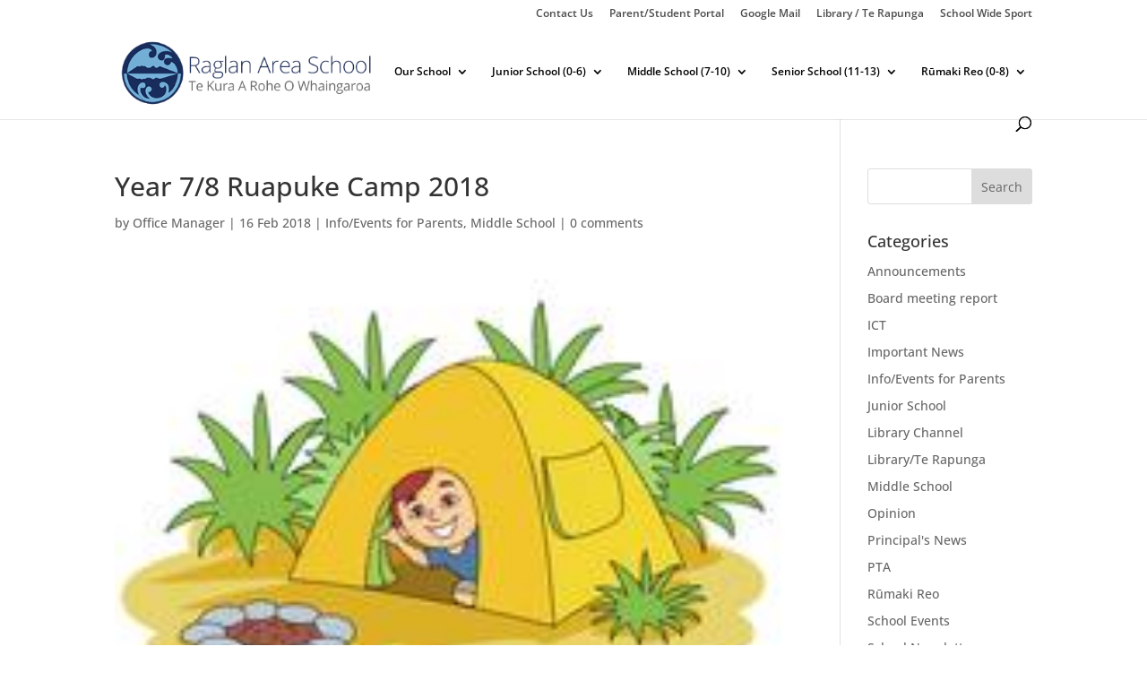

--- FILE ---
content_type: text/css
request_url: https://www.raglanarea.school.nz/wp-content/et-cache/global/et-divi-customizer-global.min.css?ver=1732575291
body_size: 2134
content:
body,.et_pb_column_1_2 .et_quote_content blockquote cite,.et_pb_column_1_2 .et_link_content a.et_link_main_url,.et_pb_column_1_3 .et_quote_content blockquote cite,.et_pb_column_3_8 .et_quote_content blockquote cite,.et_pb_column_1_4 .et_quote_content blockquote cite,.et_pb_blog_grid .et_quote_content blockquote cite,.et_pb_column_1_3 .et_link_content a.et_link_main_url,.et_pb_column_3_8 .et_link_content a.et_link_main_url,.et_pb_column_1_4 .et_link_content a.et_link_main_url,.et_pb_blog_grid .et_link_content a.et_link_main_url,body .et_pb_bg_layout_light .et_pb_post p,body .et_pb_bg_layout_dark .et_pb_post p{font-size:14px}.et_pb_slide_content,.et_pb_best_value{font-size:15px}#et_search_icon:hover,.mobile_menu_bar:before,.mobile_menu_bar:after,.et_toggle_slide_menu:after,.et-social-icon a:hover,.et_pb_sum,.et_pb_pricing li a,.et_pb_pricing_table_button,.et_overlay:before,.entry-summary p.price ins,.et_pb_member_social_links a:hover,.et_pb_widget li a:hover,.et_pb_filterable_portfolio .et_pb_portfolio_filters li a.active,.et_pb_filterable_portfolio .et_pb_portofolio_pagination ul li a.active,.et_pb_gallery .et_pb_gallery_pagination ul li a.active,.wp-pagenavi span.current,.wp-pagenavi a:hover,.nav-single a,.tagged_as a,.posted_in a{color:#88add5}.et_pb_contact_submit,.et_password_protected_form .et_submit_button,.et_pb_bg_layout_light .et_pb_newsletter_button,.comment-reply-link,.form-submit .et_pb_button,.et_pb_bg_layout_light .et_pb_promo_button,.et_pb_bg_layout_light .et_pb_more_button,.et_pb_contact p input[type="checkbox"]:checked+label i:before,.et_pb_bg_layout_light.et_pb_module.et_pb_button{color:#88add5}.footer-widget h4{color:#88add5}.et-search-form,.nav li ul,.et_mobile_menu,.footer-widget li:before,.et_pb_pricing li:before,blockquote{border-color:#88add5}.et_pb_counter_amount,.et_pb_featured_table .et_pb_pricing_heading,.et_quote_content,.et_link_content,.et_audio_content,.et_pb_post_slider.et_pb_bg_layout_dark,.et_slide_in_menu_container,.et_pb_contact p input[type="radio"]:checked+label i:before{background-color:#88add5}a{color:#202e5b}.et_secondary_nav_enabled #page-container #top-header{background-color:#ffffff!important}#et-secondary-nav li ul{background-color:#ffffff}#top-header,#top-header a{color:rgba(0,0,0,0.7)}.et_header_style_centered .mobile_nav .select_page,.et_header_style_split .mobile_nav .select_page,.et_nav_text_color_light #top-menu>li>a,.et_nav_text_color_dark #top-menu>li>a,#top-menu a,.et_mobile_menu li a,.et_nav_text_color_light .et_mobile_menu li a,.et_nav_text_color_dark .et_mobile_menu li a,#et_search_icon:before,.et_search_form_container input,span.et_close_search_field:after,#et-top-navigation .et-cart-info{color:#000000}.et_search_form_container input::-moz-placeholder{color:#000000}.et_search_form_container input::-webkit-input-placeholder{color:#000000}.et_search_form_container input:-ms-input-placeholder{color:#000000}#top-menu li a{font-size:12px}body.et_vertical_nav .container.et_search_form_container .et-search-form input{font-size:12px!important}#top-menu li.current-menu-ancestor>a,#top-menu li.current-menu-item>a,#top-menu li.current_page_item>a{color:#73aed6}#main-footer{background-color:#f5f5f5}#footer-widgets .footer-widget a,#footer-widgets .footer-widget li a,#footer-widgets .footer-widget li a:hover{color:#636363}.footer-widget{color:#232323}#main-footer .footer-widget h4,#main-footer .widget_block h1,#main-footer .widget_block h2,#main-footer .widget_block h3,#main-footer .widget_block h4,#main-footer .widget_block h5,#main-footer .widget_block h6{color:#88add5}.footer-widget li:before{border-color:#88add5}.bottom-nav,.bottom-nav a,.bottom-nav li.current-menu-item a{color:#565656}#et-footer-nav .bottom-nav li.current-menu-item a{color:#565656}h1,h2,h3,h4,h5,h6,.et_quote_content blockquote p,.et_pb_slide_description .et_pb_slide_title{line-height:1.3em}@media only screen and (min-width:981px){.et_header_style_left #et-top-navigation,.et_header_style_split #et-top-navigation{padding:43px 0 0 0}.et_header_style_left #et-top-navigation nav>ul>li>a,.et_header_style_split #et-top-navigation nav>ul>li>a{padding-bottom:43px}.et_header_style_split .centered-inline-logo-wrap{width:85px;margin:-85px 0}.et_header_style_split .centered-inline-logo-wrap #logo{max-height:85px}.et_pb_svg_logo.et_header_style_split .centered-inline-logo-wrap #logo{height:85px}.et_header_style_centered #top-menu>li>a{padding-bottom:15px}.et_header_style_slide #et-top-navigation,.et_header_style_fullscreen #et-top-navigation{padding:34px 0 34px 0!important}.et_header_style_centered #main-header .logo_container{height:85px}#logo{max-height:70%}.et_pb_svg_logo #logo{height:70%}.et_header_style_left .et-fixed-header #et-top-navigation,.et_header_style_split .et-fixed-header #et-top-navigation{padding:22px 0 0 0}.et_header_style_left .et-fixed-header #et-top-navigation nav>ul>li>a,.et_header_style_split .et-fixed-header #et-top-navigation nav>ul>li>a{padding-bottom:22px}.et_header_style_centered header#main-header.et-fixed-header .logo_container{height:43px}.et_header_style_split #main-header.et-fixed-header .centered-inline-logo-wrap{width:43px;margin:-43px 0}.et_header_style_split .et-fixed-header .centered-inline-logo-wrap #logo{max-height:43px}.et_pb_svg_logo.et_header_style_split .et-fixed-header .centered-inline-logo-wrap #logo{height:43px}.et_header_style_slide .et-fixed-header #et-top-navigation,.et_header_style_fullscreen .et-fixed-header #et-top-navigation{padding:13px 0 13px 0!important}.et_fixed_nav #page-container .et-fixed-header#top-header{background-color:#ffffff!important}.et_fixed_nav #page-container .et-fixed-header#top-header #et-secondary-nav li ul{background-color:#ffffff}.et-fixed-header #top-menu a,.et-fixed-header #et_search_icon:before,.et-fixed-header #et_top_search .et-search-form input,.et-fixed-header .et_search_form_container input,.et-fixed-header .et_close_search_field:after,.et-fixed-header #et-top-navigation .et-cart-info{color:#000000!important}.et-fixed-header .et_search_form_container input::-moz-placeholder{color:#000000!important}.et-fixed-header .et_search_form_container input::-webkit-input-placeholder{color:#000000!important}.et-fixed-header .et_search_form_container input:-ms-input-placeholder{color:#000000!important}.et-fixed-header #top-menu li.current-menu-ancestor>a,.et-fixed-header #top-menu li.current-menu-item>a,.et-fixed-header #top-menu li.current_page_item>a{color:#73aed6!important}.et-fixed-header#top-header a{color:rgba(0,0,0,0.7)}}@media only screen and (min-width:1350px){.et_pb_row{padding:27px 0}.et_pb_section{padding:54px 0}.single.et_pb_pagebuilder_layout.et_full_width_page .et_post_meta_wrapper{padding-top:81px}.et_pb_fullwidth_section{padding:0}}	h1,h2,h3,h4,h5,h6{font-family:'Open Sans',Helvetica,Arial,Lucida,sans-serif}body,input,textarea,select{font-family:'Open Sans',Helvetica,Arial,Lucida,sans-serif}a.smallblue,a.bigblue{font-size:14px;color:#999999!important;background:#f2f2f2!important;border:solid 2px #cccccc!important;font-weight:400!important;webkit-box-shadow:none!important;box-shadow:none!important;box-shadow:none!important;border-radius:0px!important;webkit-border-radius:0px!important;margin:0 10px 8px 0;text-align:center}a:hover.smallblue,a:hover.bigblue{color:#fff!important;font-size:14px;background:rgba(115,174,214,0.8)!important;font-weight:400!important;webkit-box-shadow:none!important;box-shadow:none!important;box-shadow:none!important;border-radius:0px!important;webkit-border-radius:0px!important;-moz-transition:all 0.2s;-webkit-transition:all 0.2s;transition:all 0.2s;border:solid 2px rgba(115,174,214,0.8)!important;margin:0 10px 8px 0}a.button,a.big-button,a.icon-button{display:inline-block!important;font-size:14px;line-height:18px;font-weight:400!important;color:#ffffff!important;webkit-box-shadow:none!important;box-shadow:none!important;border-radius:0px!important;webkit-border-radius:0px!important;border:none!important}.submenu{padding:0px 2px 0px!important;margin-top:0px!important}.subpage-slider{max-height:300px!important}.maori-intro{background-color:#f9f9f9!important;padding:20px!important;margin-top:10px!important}.sub-page-slider,.sub-page-slider .et_pb_slider{min-height:240px!important;height:300px;position:relative}.sub-page-slider .et_pb_slide_content{position:absolute;left:0;width:100%;bottom:-12px;padding-bottom:0}.homepage-container .et_pb_slides{height:538px;position:relative}.homepage-container .et_pb_slide_content{position:absolute;left:0;width:100%;bottom:-12px;padding-bottom:0}.homepage-container .et_pb_slider .et_pb_slide:first-child{max-height:538px!important}.homepage-container .et_pb_slide_description{height:493px;padding-bottom:0;padding-top:85px}@media only screen and (min-width:1101px){.sub-page-slider .et_pb_slider .et_pb_slide,.et_pb_section{background-position:center -30px}.sub-page-slider .et_pb_slide_content{position:absolute;left:0;width:90%;bottom:40px;padding-bottom:0}}@media only screen and (max-width:1100px) and (min-width:981px){.sub-page-slider .et_pb_container,.sub-page-slider .et_pb_slide:first-child,.sub-page-slider .et_pb_slide_description{height:300px;min-height:300px}.sub-page-slider .et_pb_slider .et_pb_slide,.et_pb_section{background-position:center center}.sub-page-slider .et_pb_slide_content{position:absolute;left:0;width:90%;bottom:-30px;padding-bottom:0}.sub-page-slider .et_pb_slide_description{padding:0}}@media only screen and (max-width:980px){.homepage-container .et_pb_slides{height:auto}.homepage-container .et_pb_slider .et_pb_slide:first-child{height:300px}.homepage-container .et_pb_slide_description{padding-top:20px;height:280px}.sub-page-slider,.sub-page-slider .et_pb_slider{height:240px;min-height:240px!important}.et_pb_text_align_right{margin-bottom:0}}@media only screen and (max-width:768px){.homepage-container .et_pb_slider .et_pb_slide:first-child{height:200px}.homepage-container .et_pb_slide_description{padding-top:20px;height:180px}a.smallblue,a.bigblue{width:38%}.et_pb_text{margin-bottom:0px}.sub-page-slider,.sub-page-slider .et_pb_slider{height:200px;min-height:200px!important}}@media only screen and (max-width:480px){.sub-page-slider,.sub-page-slider .et_pb_slider{height:148px;min-height:148px!important;padding:0!important}.sub-page-slider .et_pb_slide_content{display:block!important}.homepage-container .et_pb_slider .et_pb_slide:first-child{height:200px}.homepage-container .et_pb_slide_content{display:block!important}.homepage-container .et_pb_slide_description{padding-top:20px;height:180px}a.smallblue,a.bigblue{width:90%}.et_fixed_nav #logo{max-height:42px;margin-bottom:10px}.et_pb_column{padding-bottom:0px}.submenu{padding:0px 2px 20px!important}.et_pb_text{width:100%;margin-bottom:10px}.et_pb_testimonial{margin-top:50px}.et_pb_blurb{margin-bottom:15px;margin-top:15px}.et_pb_section{padding:20px 0;position:relative}.et_pb_row{width:90%;margin:0auto;padding:10px0 0 0;position:relative}